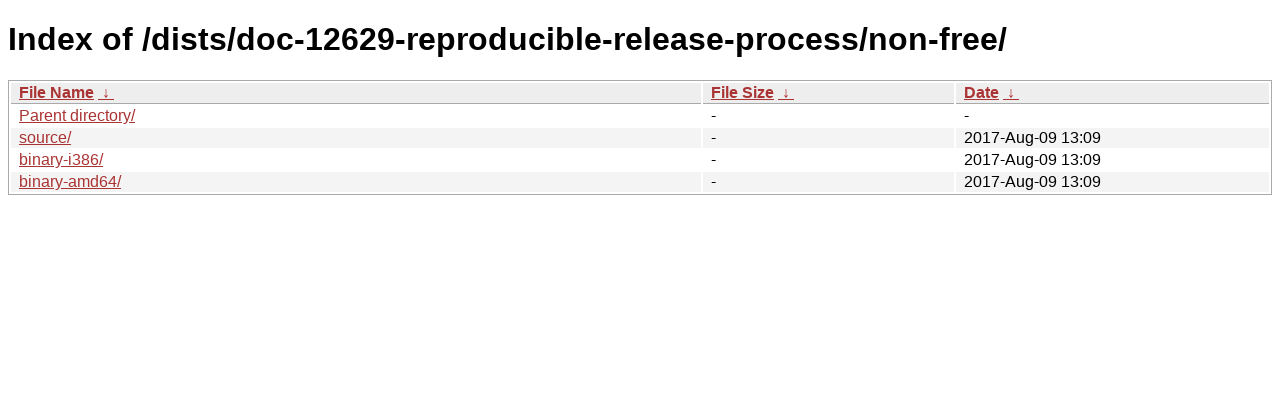

--- FILE ---
content_type: text/html
request_url: http://new.tails.boum.org/dists/doc-12629-reproducible-release-process/non-free/?C=M&O=A
body_size: 1747
content:
<!DOCTYPE html><html><head><meta http-equiv="content-type" content="text/html; charset=utf-8"><meta name="viewport" content="width=device-width"><style type="text/css">body,html {background:#fff;font-family:"Bitstream Vera Sans","Lucida Grande","Lucida Sans Unicode",Lucidux,Verdana,Lucida,sans-serif;}tr:nth-child(even) {background:#f4f4f4;}th,td {padding:0.1em 0.5em;}th {text-align:left;font-weight:bold;background:#eee;border-bottom:1px solid #aaa;}#list {border:1px solid #aaa;width:100%;}a {color:#a33;}a:hover {color:#e33;}</style>

<title>Index of /dists/doc-12629-reproducible-release-process/non-free/</title>
</head><body><h1>Index of /dists/doc-12629-reproducible-release-process/non-free/</h1>
<table id="list"><thead><tr><th style="width:55%"><a href="?C=N&amp;O=A">File Name</a>&nbsp;<a href="?C=N&amp;O=D">&nbsp;&darr;&nbsp;</a></th><th style="width:20%"><a href="?C=S&amp;O=A">File Size</a>&nbsp;<a href="?C=S&amp;O=D">&nbsp;&darr;&nbsp;</a></th><th style="width:25%"><a href="?C=M&amp;O=A">Date</a>&nbsp;<a href="?C=M&amp;O=D">&nbsp;&darr;&nbsp;</a></th></tr></thead>
<tbody><tr><td class="link"><a href="../?C=M&amp;O=A">Parent directory/</a></td><td class="size">-</td><td class="date">-</td></tr>
<tr><td class="link"><a href="source/?C=M&amp;O=A" title="source">source/</a></td><td class="size">-</td><td class="date">2017-Aug-09 13:09</td></tr>
<tr><td class="link"><a href="binary-i386/?C=M&amp;O=A" title="binary-i386">binary-i386/</a></td><td class="size">-</td><td class="date">2017-Aug-09 13:09</td></tr>
<tr><td class="link"><a href="binary-amd64/?C=M&amp;O=A" title="binary-amd64">binary-amd64/</a></td><td class="size">-</td><td class="date">2017-Aug-09 13:09</td></tr>
</tbody></table></body></html>